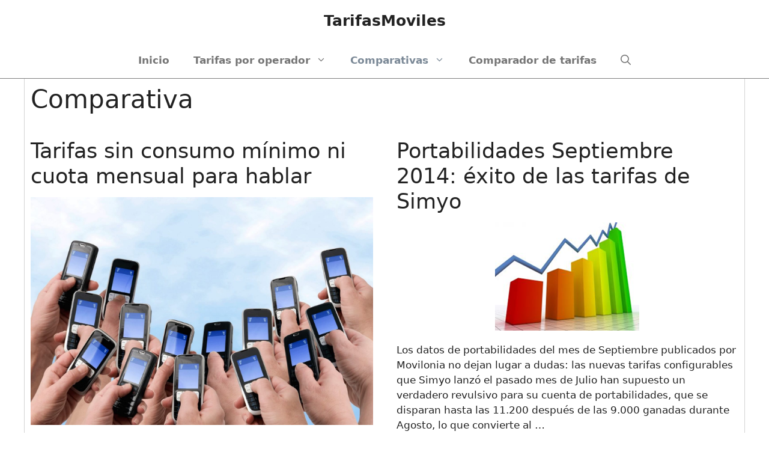

--- FILE ---
content_type: text/html; charset=UTF-8
request_url: https://tarifasmoviles.info/comparativa/page/2/
body_size: 11661
content:
<!DOCTYPE html>
<html lang="es">
<head>
	<meta charset="UTF-8">
	<link rel="profile" href="https://gmpg.org/xfn/11">
	<meta name='robots' content='index, follow, max-image-preview:large, max-snippet:-1, max-video-preview:-1' />

	<!-- This site is optimized with the Yoast SEO plugin v16.2 - https://yoast.com/wordpress/plugins/seo/ -->
	<title>Comparativa | Página 2 de 4 | TarifasMoviles</title>
	<meta name="description" content="Toda la actualidad, noticias y comparaciones de las tarifas móviles de Comparativa | Página 2 de 4" />
	<link rel="canonical" href="https://tarifasmoviles.info/comparativa/page/2/" />
	<link rel="prev" href="https://tarifasmoviles.info/comparativa/" />
	<link rel="next" href="https://tarifasmoviles.info/comparativa/page/3/" />
	<meta property="og:locale" content="es_ES" />
	<meta property="og:type" content="article" />
	<meta property="og:title" content="Comparativa | Página 2 de 4 | TarifasMoviles" />
	<meta property="og:description" content="Toda la actualidad, noticias y comparaciones de las tarifas móviles de Comparativa | Página 2 de 4" />
	<meta property="og:url" content="https://tarifasmoviles.info/comparativa/" />
	<meta property="og:site_name" content="TarifasMoviles" />
	<meta name="twitter:card" content="summary" />
	<meta name="twitter:site" content="@TarifasMoviles" />
	<script type="application/ld+json" class="yoast-schema-graph">{"@context":"https://schema.org","@graph":[{"@type":"Organization","@id":"https://tarifasmoviles.info/#organization","name":"tarifasmoviles.info","url":"https://tarifasmoviles.info/","sameAs":["https://www.facebook.com/TarifasMoviles","https://twitter.com/TarifasMoviles"],"logo":{"@type":"ImageObject","@id":"https://tarifasmoviles.info/#logo","inLanguage":"es","url":"https://test.tarifasmoviles.info/wp-content/uploads/2016/11/logo.png","contentUrl":"https://test.tarifasmoviles.info/wp-content/uploads/2016/11/logo.png","width":170,"height":36,"caption":"tarifasmoviles.info"},"image":{"@id":"https://tarifasmoviles.info/#logo"}},{"@type":"WebSite","@id":"https://tarifasmoviles.info/#website","url":"https://tarifasmoviles.info/","name":"TarifasMoviles","description":"Ahorra en tu factura de movil con nosotros.","publisher":{"@id":"https://tarifasmoviles.info/#organization"},"potentialAction":[{"@type":"SearchAction","target":"https://tarifasmoviles.info/?s={search_term_string}","query-input":"required name=search_term_string"}],"inLanguage":"es"},{"@type":"CollectionPage","@id":"https://tarifasmoviles.info/comparativa/page/2/#webpage","url":"https://tarifasmoviles.info/comparativa/page/2/","name":"Comparativa | P\u00e1gina 2 de 4 | TarifasMoviles","isPartOf":{"@id":"https://tarifasmoviles.info/#website"},"description":"Toda la actualidad, noticias y comparaciones de las tarifas m\u00f3viles de Comparativa | P\u00e1gina 2 de 4","breadcrumb":{"@id":"https://tarifasmoviles.info/comparativa/page/2/#breadcrumb"},"inLanguage":"es","potentialAction":[{"@type":"ReadAction","target":["https://tarifasmoviles.info/comparativa/page/2/"]}]},{"@type":"BreadcrumbList","@id":"https://tarifasmoviles.info/comparativa/page/2/#breadcrumb","itemListElement":[{"@type":"ListItem","position":1,"item":{"@type":"WebPage","@id":"https://tarifasmoviles.info/","url":"https://tarifasmoviles.info/","name":"Portada"}},{"@type":"ListItem","position":2,"item":{"@type":"WebPage","@id":"https://tarifasmoviles.info/comparativa/","url":"https://tarifasmoviles.info/comparativa/","name":"Comparativa"}},{"@type":"ListItem","position":3,"item":{"@id":"https://tarifasmoviles.info/comparativa/page/2/#webpage"}}]}]}</script>
	<!-- / Yoast SEO plugin. -->


<link rel='dns-prefetch' href='//s.w.org' />
<link rel="alternate" type="application/rss+xml" title="TarifasMoviles &raquo; Feed" href="https://tarifasmoviles.info/feed/" />
<link rel="alternate" type="application/rss+xml" title="TarifasMoviles &raquo; Feed de los comentarios" href="https://tarifasmoviles.info/comments/feed/" />
<link rel="alternate" type="application/rss+xml" title="TarifasMoviles &raquo; Categoría Comparativa del feed" href="https://tarifasmoviles.info/comparativa/feed/" />
		<script>
			window._wpemojiSettings = {"baseUrl":"https:\/\/s.w.org\/images\/core\/emoji\/13.0.1\/72x72\/","ext":".png","svgUrl":"https:\/\/s.w.org\/images\/core\/emoji\/13.0.1\/svg\/","svgExt":".svg","source":{"concatemoji":"https:\/\/tarifasmoviles.info\/wp-includes\/js\/wp-emoji-release.min.js?ver=5.7.14"}};
			!function(e,a,t){var n,r,o,i=a.createElement("canvas"),p=i.getContext&&i.getContext("2d");function s(e,t){var a=String.fromCharCode;p.clearRect(0,0,i.width,i.height),p.fillText(a.apply(this,e),0,0);e=i.toDataURL();return p.clearRect(0,0,i.width,i.height),p.fillText(a.apply(this,t),0,0),e===i.toDataURL()}function c(e){var t=a.createElement("script");t.src=e,t.defer=t.type="text/javascript",a.getElementsByTagName("head")[0].appendChild(t)}for(o=Array("flag","emoji"),t.supports={everything:!0,everythingExceptFlag:!0},r=0;r<o.length;r++)t.supports[o[r]]=function(e){if(!p||!p.fillText)return!1;switch(p.textBaseline="top",p.font="600 32px Arial",e){case"flag":return s([127987,65039,8205,9895,65039],[127987,65039,8203,9895,65039])?!1:!s([55356,56826,55356,56819],[55356,56826,8203,55356,56819])&&!s([55356,57332,56128,56423,56128,56418,56128,56421,56128,56430,56128,56423,56128,56447],[55356,57332,8203,56128,56423,8203,56128,56418,8203,56128,56421,8203,56128,56430,8203,56128,56423,8203,56128,56447]);case"emoji":return!s([55357,56424,8205,55356,57212],[55357,56424,8203,55356,57212])}return!1}(o[r]),t.supports.everything=t.supports.everything&&t.supports[o[r]],"flag"!==o[r]&&(t.supports.everythingExceptFlag=t.supports.everythingExceptFlag&&t.supports[o[r]]);t.supports.everythingExceptFlag=t.supports.everythingExceptFlag&&!t.supports.flag,t.DOMReady=!1,t.readyCallback=function(){t.DOMReady=!0},t.supports.everything||(n=function(){t.readyCallback()},a.addEventListener?(a.addEventListener("DOMContentLoaded",n,!1),e.addEventListener("load",n,!1)):(e.attachEvent("onload",n),a.attachEvent("onreadystatechange",function(){"complete"===a.readyState&&t.readyCallback()})),(n=t.source||{}).concatemoji?c(n.concatemoji):n.wpemoji&&n.twemoji&&(c(n.twemoji),c(n.wpemoji)))}(window,document,window._wpemojiSettings);
		</script>
		<style>
img.wp-smiley,
img.emoji {
	display: inline !important;
	border: none !important;
	box-shadow: none !important;
	height: 1em !important;
	width: 1em !important;
	margin: 0 .07em !important;
	vertical-align: -0.1em !important;
	background: none !important;
	padding: 0 !important;
}
</style>
	<link rel='stylesheet' id='batch_css-css'  href='https://tarifasmoviles.info/wp-content/uploads/hummingbird-assets/f7466dccbdf9f2180bd489fc3be1f2ef.css' media='all' />
<link rel='stylesheet' id='wp-block-library-css'  href='https://tarifasmoviles.info/wp-includes/css/dist/block-library/style.min.css?ver=5.7.14' media='all' />
<link rel='stylesheet' id='wphb-1-css'  href='https://tarifasmoviles.info/wp-content/uploads/hummingbird-assets/6b81d0462513e43a988110ae4d7a6f37.css' media='all' />
<style id='wphb-1-inline-css'>
#nav-below {display:none;}
.generate-columns {margin-bottom: 19px;padding-left: 19px;}.generate-columns-container {margin-left: -19px;}.page-header {margin-bottom: 19px;margin-left: 19px}.generate-columns-container > .paging-navigation {margin-left: 19px;}
.is-right-sidebar{width:30%;}.is-left-sidebar{width:30%;}.site-content .content-area{width:100%;}@media (max-width: 768px){.main-navigation .menu-toggle,.sidebar-nav-mobile:not(#sticky-placeholder){display:block;}.main-navigation ul,.gen-sidebar-nav,.main-navigation:not(.slideout-navigation):not(.toggled) .main-nav > ul,.has-inline-mobile-toggle #site-navigation .inside-navigation > *:not(.navigation-search):not(.main-nav){display:none;}.nav-align-right .inside-navigation,.nav-align-center .inside-navigation{justify-content:space-between;}}
.dynamic-author-image-rounded{border-radius:100%;}.dynamic-featured-image, .dynamic-author-image{vertical-align:middle;}.one-container.blog .dynamic-content-template:not(:last-child), .one-container.archive .dynamic-content-template:not(:last-child){padding-bottom:0px;}.dynamic-entry-excerpt > p:last-child{margin-bottom:0px;}
</style>
<script src='https://tarifasmoviles.info/wp-content/uploads/hummingbird-assets/25dfffaac94f819350a06c47a119e869.js' id='wphb-2-js'></script>
<script src='https://tarifasmoviles.info/wp-content/plugins/sticky-menu-or-anything-on-scroll/assets/js/jq-sticky-anything.min.js?ver=2.1.1' id='stickyAnythingLib-js'></script>
<link rel="https://api.w.org/" href="https://tarifasmoviles.info/wp-json/" /><link rel="alternate" type="application/json" href="https://tarifasmoviles.info/wp-json/wp/v2/categories/7" /><link rel="EditURI" type="application/rsd+xml" title="RSD" href="https://tarifasmoviles.info/xmlrpc.php?rsd" />
<link rel="wlwmanifest" type="application/wlwmanifest+xml" href="https://tarifasmoviles.info/wp-includes/wlwmanifest.xml" /> 
<meta name="generator" content="WordPress 5.7.14" />
<style type="text/css">div#toc_container ul li {font-size: 50%;}</style><meta name="viewport" content="width=device-width, initial-scale=1">
<script async src="https://www.googletagmanager.com/gtag/js?id=UA-1981004-4"></script>
<script>
  window.dataLayer = window.dataLayer || [];
  function gtag(){dataLayer.push(arguments);}
  gtag('js', new Date());

  gtag('config', 'UA-1981004-4');
</script>
<!-- No hay ninguna versión amphtml disponible para esta URL. --><style> .yzp-id-2950.yzp-wrapper .yzp-container .yzp-wrap-item .yzp-item .yzp-item-title a{ font-weight: 100!important; }.yzp-id-2950.yzp-wrapper .yzp-container .yzp-wrap-item .yzp-item .yzp-item-title a{ color: #000!important; }.yzp-id-2956.yzp-wrapper .yzp-container .yzp-wrap-item .yzp-item .yzp-item-title a{ font-weight: 100!important; }.yzp-id-2956.yzp-wrapper .yzp-container .yzp-wrap-item .yzp-item .yzp-item-title a{ color: #000!important; }.yzp-id-2956.yzp-wrapper {padding-top:20px!important;}.yzp-id-2956.yzp-wrapper {padding-bottom:20px!important;}.yzp-id-2956.yzp-wrapper {padding-left:20px!important;}.yzp-id-2956.yzp-wrapper {padding-right:20px!important;}.yzp-id-3413.yzp-wrapper .yzp-container .yzp-wrap-item .yzp-item .yzp-item-title a{ font-weight: 100!important; }.yzp-id-3413.yzp-wrapper .yzp-container .yzp-wrap-item .yzp-item .yzp-item-title a{ color: #000!important; }.yzp-id-3413.yzp-wrapper {padding-top:20px!important;}.yzp-id-3413.yzp-wrapper {padding-bottom:20px!important;}.yzp-id-3413.yzp-wrapper {padding-left:20px!important;}.yzp-id-3413.yzp-wrapper {padding-right:20px!important;}.yzp-id-3436.yzp-wrapper .yzp-container .yzp-wrap-item .yzp-item .yzp-item-title a{ font-weight: 100!important; }.yzp-id-3436.yzp-wrapper .yzp-container .yzp-wrap-item .yzp-item .yzp-item-title a{ color: #000!important; } .yzp-id-2950.yzp-wrapper .yzp-container .yzp-wrap-item{display:none;}@media screen and (min-width: 319px) and (max-width: 767px) {.yzp-id-2950.yzp-wrapper .yzp-container .yzp-wrap-item:nth-child(1){display:list-item;}.yzp-id-2950.yzp-wrapper.yzp-layout-grid .yzp-container .yzp-wrap-item:nth-child(1){list-style:none;}.yzp-id-2950.yzp-wrapper .yzp-container .yzp-wrap-item:nth-child(2){display:list-item;}.yzp-id-2950.yzp-wrapper.yzp-layout-grid .yzp-container .yzp-wrap-item:nth-child(2){list-style:none;}.yzp-id-2950.yzp-wrapper .yzp-container .yzp-wrap-item:nth-child(3){display:list-item;}.yzp-id-2950.yzp-wrapper.yzp-layout-grid .yzp-container .yzp-wrap-item:nth-child(3){list-style:none;}.yzp-id-2950.yzp-wrapper .yzp-container .yzp-wrap-item:nth-child(4){display:list-item;}.yzp-id-2950.yzp-wrapper.yzp-layout-grid .yzp-container .yzp-wrap-item:nth-child(4){list-style:none;}}@media screen and (min-width: 768px) and (max-width: 1024px) {.yzp-id-2950.yzp-wrapper .yzp-container .yzp-wrap-item:nth-child(1){display:list-item;}.yzp-id-2950.yzp-wrapper.yzp-layout-grid .yzp-container .yzp-wrap-item:nth-child(1){list-style:none;}.yzp-id-2950.yzp-wrapper .yzp-container .yzp-wrap-item:nth-child(2){display:list-item;}.yzp-id-2950.yzp-wrapper.yzp-layout-grid .yzp-container .yzp-wrap-item:nth-child(2){list-style:none;}.yzp-id-2950.yzp-wrapper .yzp-container .yzp-wrap-item:nth-child(3){display:list-item;}.yzp-id-2950.yzp-wrapper.yzp-layout-grid .yzp-container .yzp-wrap-item:nth-child(3){list-style:none;}}@media screen and (min-width: 1025px) {.yzp-id-2950.yzp-wrapper .yzp-container .yzp-wrap-item:nth-child(1){display:list-item;}.yzp-id-2950.yzp-wrapper.yzp-layout-grid .yzp-container .yzp-wrap-item:nth-child(1){list-style:none;}.yzp-id-2950.yzp-wrapper .yzp-container .yzp-wrap-item:nth-child(2){display:list-item;}.yzp-id-2950.yzp-wrapper.yzp-layout-grid .yzp-container .yzp-wrap-item:nth-child(2){list-style:none;}.yzp-id-2950.yzp-wrapper .yzp-container .yzp-wrap-item:nth-child(3){display:list-item;}.yzp-id-2950.yzp-wrapper.yzp-layout-grid .yzp-container .yzp-wrap-item:nth-child(3){list-style:none;}.yzp-id-2950.yzp-wrapper .yzp-container .yzp-wrap-item:nth-child(4){display:list-item;}.yzp-id-2950.yzp-wrapper.yzp-layout-grid .yzp-container .yzp-wrap-item:nth-child(4){list-style:none;}.yzp-id-2950.yzp-wrapper .yzp-container .yzp-wrap-item:nth-child(5){display:list-item;}.yzp-id-2950.yzp-wrapper.yzp-layout-grid .yzp-container .yzp-wrap-item:nth-child(5){list-style:none;}.yzp-id-2950.yzp-wrapper .yzp-container .yzp-wrap-item:nth-child(6){display:list-item;}.yzp-id-2950.yzp-wrapper.yzp-layout-grid .yzp-container .yzp-wrap-item:nth-child(6){list-style:none;}}.yzp-id-2950.yzp-wrapper.yzp-aspect-ratio-1-1{ --yzp-aspect-ratio:1/1 } .yzp-id-2950.yzp-wrapper.yzp-aspect-ratio-1-1{ --yzp-aspect-ratio:1/1 } .yzp-id-2956.yzp-wrapper .yzp-container .yzp-wrap-item{display:none;}@media screen and (min-width: 319px) and (max-width: 767px) {.yzp-id-2956.yzp-wrapper .yzp-container .yzp-wrap-item:nth-child(1){display:list-item;}.yzp-id-2956.yzp-wrapper.yzp-layout-grid .yzp-container .yzp-wrap-item:nth-child(1){list-style:none;}.yzp-id-2956.yzp-wrapper .yzp-container .yzp-wrap-item:nth-child(2){display:list-item;}.yzp-id-2956.yzp-wrapper.yzp-layout-grid .yzp-container .yzp-wrap-item:nth-child(2){list-style:none;}}@media screen and (min-width: 768px) and (max-width: 1024px) {.yzp-id-2956.yzp-wrapper .yzp-container .yzp-wrap-item:nth-child(1){display:list-item;}.yzp-id-2956.yzp-wrapper.yzp-layout-grid .yzp-container .yzp-wrap-item:nth-child(1){list-style:none;}.yzp-id-2956.yzp-wrapper .yzp-container .yzp-wrap-item:nth-child(2){display:list-item;}.yzp-id-2956.yzp-wrapper.yzp-layout-grid .yzp-container .yzp-wrap-item:nth-child(2){list-style:none;}}@media screen and (min-width: 1025px) {.yzp-id-2956.yzp-wrapper .yzp-container .yzp-wrap-item:nth-child(1){display:list-item;}.yzp-id-2956.yzp-wrapper.yzp-layout-grid .yzp-container .yzp-wrap-item:nth-child(1){list-style:none;}.yzp-id-2956.yzp-wrapper .yzp-container .yzp-wrap-item:nth-child(2){display:list-item;}.yzp-id-2956.yzp-wrapper.yzp-layout-grid .yzp-container .yzp-wrap-item:nth-child(2){list-style:none;}}.yzp-id-2956.yzp-wrapper.yzp-aspect-ratio-1-1{ --yzp-aspect-ratio:1/1 } .yzp-id-2956.yzp-wrapper.yzp-aspect-ratio-1-1{ --yzp-aspect-ratio:1/1 } .yzp-id-3413.yzp-wrapper .yzp-container .yzp-wrap-item{display:none;}@media screen and (min-width: 319px) and (max-width: 767px) {.yzp-id-3413.yzp-wrapper .yzp-container .yzp-wrap-item:nth-child(1){display:list-item;}.yzp-id-3413.yzp-wrapper.yzp-layout-grid .yzp-container .yzp-wrap-item:nth-child(1){list-style:none;}.yzp-id-3413.yzp-wrapper .yzp-container .yzp-wrap-item:nth-child(2){display:list-item;}.yzp-id-3413.yzp-wrapper.yzp-layout-grid .yzp-container .yzp-wrap-item:nth-child(2){list-style:none;}.yzp-id-3413.yzp-wrapper .yzp-container .yzp-wrap-item:nth-child(3){display:list-item;}.yzp-id-3413.yzp-wrapper.yzp-layout-grid .yzp-container .yzp-wrap-item:nth-child(3){list-style:none;}.yzp-id-3413.yzp-wrapper .yzp-container .yzp-wrap-item:nth-child(4){display:list-item;}.yzp-id-3413.yzp-wrapper.yzp-layout-grid .yzp-container .yzp-wrap-item:nth-child(4){list-style:none;}}@media screen and (min-width: 768px) and (max-width: 1024px) {.yzp-id-3413.yzp-wrapper .yzp-container .yzp-wrap-item:nth-child(1){display:list-item;}.yzp-id-3413.yzp-wrapper.yzp-layout-grid .yzp-container .yzp-wrap-item:nth-child(1){list-style:none;}.yzp-id-3413.yzp-wrapper .yzp-container .yzp-wrap-item:nth-child(2){display:list-item;}.yzp-id-3413.yzp-wrapper.yzp-layout-grid .yzp-container .yzp-wrap-item:nth-child(2){list-style:none;}.yzp-id-3413.yzp-wrapper .yzp-container .yzp-wrap-item:nth-child(3){display:list-item;}.yzp-id-3413.yzp-wrapper.yzp-layout-grid .yzp-container .yzp-wrap-item:nth-child(3){list-style:none;}}@media screen and (min-width: 1025px) {.yzp-id-3413.yzp-wrapper .yzp-container .yzp-wrap-item:nth-child(1){display:list-item;}.yzp-id-3413.yzp-wrapper.yzp-layout-grid .yzp-container .yzp-wrap-item:nth-child(1){list-style:none;}.yzp-id-3413.yzp-wrapper .yzp-container .yzp-wrap-item:nth-child(2){display:list-item;}.yzp-id-3413.yzp-wrapper.yzp-layout-grid .yzp-container .yzp-wrap-item:nth-child(2){list-style:none;}.yzp-id-3413.yzp-wrapper .yzp-container .yzp-wrap-item:nth-child(3){display:list-item;}.yzp-id-3413.yzp-wrapper.yzp-layout-grid .yzp-container .yzp-wrap-item:nth-child(3){list-style:none;}.yzp-id-3413.yzp-wrapper .yzp-container .yzp-wrap-item:nth-child(4){display:list-item;}.yzp-id-3413.yzp-wrapper.yzp-layout-grid .yzp-container .yzp-wrap-item:nth-child(4){list-style:none;}.yzp-id-3413.yzp-wrapper .yzp-container .yzp-wrap-item:nth-child(5){display:list-item;}.yzp-id-3413.yzp-wrapper.yzp-layout-grid .yzp-container .yzp-wrap-item:nth-child(5){list-style:none;}.yzp-id-3413.yzp-wrapper .yzp-container .yzp-wrap-item:nth-child(6){display:list-item;}.yzp-id-3413.yzp-wrapper.yzp-layout-grid .yzp-container .yzp-wrap-item:nth-child(6){list-style:none;}.yzp-id-3413.yzp-wrapper .yzp-container .yzp-wrap-item:nth-child(7){display:list-item;}.yzp-id-3413.yzp-wrapper.yzp-layout-grid .yzp-container .yzp-wrap-item:nth-child(7){list-style:none;}.yzp-id-3413.yzp-wrapper .yzp-container .yzp-wrap-item:nth-child(8){display:list-item;}.yzp-id-3413.yzp-wrapper.yzp-layout-grid .yzp-container .yzp-wrap-item:nth-child(8){list-style:none;}}.yzp-id-3413.yzp-wrapper.yzp-aspect-ratio-1-1{ --yzp-aspect-ratio:1/1 } .yzp-id-3413.yzp-wrapper.yzp-aspect-ratio-1-1{ --yzp-aspect-ratio:1/1 } .yzp-id-3436.yzp-wrapper .yzp-container .yzp-wrap-item{display:none;}@media screen and (min-width: 319px) and (max-width: 767px) {.yzp-id-3436.yzp-wrapper .yzp-container .yzp-wrap-item:nth-child(1){display:list-item;}.yzp-id-3436.yzp-wrapper.yzp-layout-grid .yzp-container .yzp-wrap-item:nth-child(1){list-style:none;}.yzp-id-3436.yzp-wrapper .yzp-container .yzp-wrap-item:nth-child(2){display:list-item;}.yzp-id-3436.yzp-wrapper.yzp-layout-grid .yzp-container .yzp-wrap-item:nth-child(2){list-style:none;}}@media screen and (min-width: 768px) and (max-width: 1024px) {.yzp-id-3436.yzp-wrapper .yzp-container .yzp-wrap-item:nth-child(1){display:list-item;}.yzp-id-3436.yzp-wrapper.yzp-layout-grid .yzp-container .yzp-wrap-item:nth-child(1){list-style:none;}.yzp-id-3436.yzp-wrapper .yzp-container .yzp-wrap-item:nth-child(2){display:list-item;}.yzp-id-3436.yzp-wrapper.yzp-layout-grid .yzp-container .yzp-wrap-item:nth-child(2){list-style:none;}.yzp-id-3436.yzp-wrapper .yzp-container .yzp-wrap-item:nth-child(3){display:list-item;}.yzp-id-3436.yzp-wrapper.yzp-layout-grid .yzp-container .yzp-wrap-item:nth-child(3){list-style:none;}}@media screen and (min-width: 1025px) {.yzp-id-3436.yzp-wrapper .yzp-container .yzp-wrap-item:nth-child(1){display:list-item;}.yzp-id-3436.yzp-wrapper.yzp-layout-grid .yzp-container .yzp-wrap-item:nth-child(1){list-style:none;}.yzp-id-3436.yzp-wrapper .yzp-container .yzp-wrap-item:nth-child(2){display:list-item;}.yzp-id-3436.yzp-wrapper.yzp-layout-grid .yzp-container .yzp-wrap-item:nth-child(2){list-style:none;}.yzp-id-3436.yzp-wrapper .yzp-container .yzp-wrap-item:nth-child(3){display:list-item;}.yzp-id-3436.yzp-wrapper.yzp-layout-grid .yzp-container .yzp-wrap-item:nth-child(3){list-style:none;}}.yzp-id-3436.yzp-wrapper.yzp-aspect-ratio-1-1{ --yzp-aspect-ratio:1/1 } .yzp-id-3436.yzp-wrapper.yzp-aspect-ratio-1-1{ --yzp-aspect-ratio:1/1 } </style>		<style id="wp-custom-css">
			.site-main
{border-left:1px solid lightgray;
border-right:1px solid lightgray;
margin-top:0px !important}
.inside-right-sidebar
{
	margin-top:0px !important
}
.sidebar .widget
{
	margin-bottom:0px;

		
}
.widget-area.sidebar.is-right-sidebar
{	border-right:1px solid lightgray;}
.main-navigation
{
	border-bottom:1px solid gray
}

.toc_widget_list
{font-size:90%;
line-height:20px;}

.widget-title{
	margin-bottom:8px;
}		</style>
		<style>/* Style for general Yuzo
.wp-yuzo {
	color: #000;
}

/* Style for specific Yuzo, where 7465 is the specific Yuzo ID
.wp-yuzo.yzp-id-7465 {
	text-align: center;
}*/</style></head>

<body class="archive paged category category-comparativa category-7 wp-embed-responsive paged-2 category-paged-2 post-image-below-header post-image-aligned-center generate-columns-activated infinite-scroll sticky-menu-fade sticky-enabled both-sticky-menu no-sidebar nav-below-header separate-containers nav-search-enabled header-aligned-center dropdown-hover" itemtype="https://schema.org/Blog" itemscope>
	<a class="screen-reader-text skip-link" href="#content" title="Saltar al contenido">Saltar al contenido</a>		<header id="masthead" class="site-header" itemtype="https://schema.org/WPHeader" itemscope>
			<div class="inside-header">
				<div class="site-branding">
						<p class="main-title" itemprop="headline">
					<a href="https://tarifasmoviles.info/" rel="home">
						TarifasMoviles
					</a>
				</p>
						
					</div>			</div>
		</header>
				<nav id="site-navigation" class="main-navigation nav-align-center has-menu-bar-items sub-menu-right" itemtype="https://schema.org/SiteNavigationElement" itemscope>
			<div class="inside-navigation">
				<form method="get" class="search-form navigation-search" action="https://tarifasmoviles.info/">
					<input type="search" class="search-field" value="" name="s" title="Buscar" />
				</form>				<button class="menu-toggle" aria-controls="primary-menu" aria-expanded="false">
					<span class="gp-icon icon-menu-bars"><svg viewBox="0 0 512 512" aria-hidden="true" role="img" version="1.1" xmlns="http://www.w3.org/2000/svg" xmlns:xlink="http://www.w3.org/1999/xlink" width="1em" height="1em">
						<path d="M0 96c0-13.255 10.745-24 24-24h464c13.255 0 24 10.745 24 24s-10.745 24-24 24H24c-13.255 0-24-10.745-24-24zm0 160c0-13.255 10.745-24 24-24h464c13.255 0 24 10.745 24 24s-10.745 24-24 24H24c-13.255 0-24-10.745-24-24zm0 160c0-13.255 10.745-24 24-24h464c13.255 0 24 10.745 24 24s-10.745 24-24 24H24c-13.255 0-24-10.745-24-24z" />
					</svg><svg viewBox="0 0 512 512" aria-hidden="true" role="img" version="1.1" xmlns="http://www.w3.org/2000/svg" xmlns:xlink="http://www.w3.org/1999/xlink" width="1em" height="1em">
						<path d="M71.029 71.029c9.373-9.372 24.569-9.372 33.942 0L256 222.059l151.029-151.03c9.373-9.372 24.569-9.372 33.942 0 9.372 9.373 9.372 24.569 0 33.942L289.941 256l151.03 151.029c9.372 9.373 9.372 24.569 0 33.942-9.373 9.372-24.569 9.372-33.942 0L256 289.941l-151.029 151.03c-9.373 9.372-24.569 9.372-33.942 0-9.372-9.373-9.372-24.569 0-33.942L222.059 256 71.029 104.971c-9.372-9.373-9.372-24.569 0-33.942z" />
					</svg></span><span class="mobile-menu">Menú</span>				</button>
				<div id="primary-menu" class="main-nav"><ul id="menu-menu-principal" class=" menu sf-menu"><li id="menu-item-1774" class="menu-item menu-item-type-custom menu-item-object-custom menu-item-1774"><a href="/">Inicio</a></li>
<li id="menu-item-3442" class="menu-item menu-item-type-custom menu-item-object-custom menu-item-has-children menu-item-3442"><a>Tarifas por operador<span role="presentation" class="dropdown-menu-toggle"><span class="gp-icon icon-arrow"><svg viewBox="0 0 330 512" aria-hidden="true" role="img" version="1.1" xmlns="http://www.w3.org/2000/svg" xmlns:xlink="http://www.w3.org/1999/xlink" width="1em" height="1em">
						<path d="M305.913 197.085c0 2.266-1.133 4.815-2.833 6.514L171.087 335.593c-1.7 1.7-4.249 2.832-6.515 2.832s-4.815-1.133-6.515-2.832L26.064 203.599c-1.7-1.7-2.832-4.248-2.832-6.514s1.132-4.816 2.832-6.515l14.162-14.163c1.7-1.699 3.966-2.832 6.515-2.832 2.266 0 4.815 1.133 6.515 2.832l111.316 111.317 111.316-111.317c1.7-1.699 4.249-2.832 6.515-2.832s4.815 1.133 6.515 2.832l14.162 14.163c1.7 1.7 2.833 4.249 2.833 6.515z" fill-rule="nonzero"/>
					</svg></span></span></a>
<ul class="sub-menu">
	<li id="menu-item-3439" class="menu-item menu-item-type-custom menu-item-object-custom menu-item-has-children menu-item-3439"><a>Amena<span role="presentation" class="dropdown-menu-toggle"><span class="gp-icon icon-arrow-right"><svg viewBox="0 0 192 512" xmlns="http://www.w3.org/2000/svg" fill-rule="evenodd" clip-rule="evenodd" stroke-linejoin="round" stroke-miterlimit="1.414">
						<path d="M178.425 256.001c0 2.266-1.133 4.815-2.832 6.515L43.599 394.509c-1.7 1.7-4.248 2.833-6.514 2.833s-4.816-1.133-6.515-2.833l-14.163-14.162c-1.699-1.7-2.832-3.966-2.832-6.515 0-2.266 1.133-4.815 2.832-6.515l111.317-111.316L16.407 144.685c-1.699-1.7-2.832-4.249-2.832-6.515s1.133-4.815 2.832-6.515l14.163-14.162c1.7-1.7 4.249-2.833 6.515-2.833s4.815 1.133 6.514 2.833l131.994 131.993c1.7 1.7 2.832 4.249 2.832 6.515z" fill-rule="nonzero"/>
					</svg></span></span></a>
	<ul class="sub-menu">
		<li id="menu-item-3110" class="menu-item menu-item-type-post_type menu-item-object-post menu-item-3110"><a href="https://tarifasmoviles.info/fibra-amena/">Tarifas de fibra Amena</a></li>
	</ul>
</li>
	<li id="menu-item-3441" class="menu-item menu-item-type-custom menu-item-object-custom menu-item-has-children menu-item-3441"><a>Jazztel<span role="presentation" class="dropdown-menu-toggle"><span class="gp-icon icon-arrow-right"><svg viewBox="0 0 192 512" xmlns="http://www.w3.org/2000/svg" fill-rule="evenodd" clip-rule="evenodd" stroke-linejoin="round" stroke-miterlimit="1.414">
						<path d="M178.425 256.001c0 2.266-1.133 4.815-2.832 6.515L43.599 394.509c-1.7 1.7-4.248 2.833-6.514 2.833s-4.816-1.133-6.515-2.833l-14.163-14.162c-1.699-1.7-2.832-3.966-2.832-6.515 0-2.266 1.133-4.815 2.832-6.515l111.317-111.316L16.407 144.685c-1.699-1.7-2.832-4.249-2.832-6.515s1.133-4.815 2.832-6.515l14.163-14.162c1.7-1.7 4.249-2.833 6.515-2.833s4.815 1.133 6.514 2.833l131.994 131.993c1.7 1.7 2.832 4.249 2.832 6.515z" fill-rule="nonzero"/>
					</svg></span></span></a>
	<ul class="sub-menu">
		<li id="menu-item-3235" class="menu-item menu-item-type-post_type menu-item-object-post menu-item-3235"><a href="https://tarifasmoviles.info/ofertas-jazztel-portabilidad-movil/">Tarifas de fibra y móvil Jazztel</a></li>
	</ul>
</li>
	<li id="menu-item-3443" class="menu-item menu-item-type-custom menu-item-object-custom menu-item-has-children menu-item-3443"><a>Lowi<span role="presentation" class="dropdown-menu-toggle"><span class="gp-icon icon-arrow-right"><svg viewBox="0 0 192 512" xmlns="http://www.w3.org/2000/svg" fill-rule="evenodd" clip-rule="evenodd" stroke-linejoin="round" stroke-miterlimit="1.414">
						<path d="M178.425 256.001c0 2.266-1.133 4.815-2.832 6.515L43.599 394.509c-1.7 1.7-4.248 2.833-6.514 2.833s-4.816-1.133-6.515-2.833l-14.163-14.162c-1.699-1.7-2.832-3.966-2.832-6.515 0-2.266 1.133-4.815 2.832-6.515l111.317-111.316L16.407 144.685c-1.699-1.7-2.832-4.249-2.832-6.515s1.133-4.815 2.832-6.515l14.163-14.162c1.7-1.7 4.249-2.833 6.515-2.833s4.815 1.133 6.514 2.833l131.994 131.993c1.7 1.7 2.832 4.249 2.832 6.515z" fill-rule="nonzero"/>
					</svg></span></span></a>
	<ul class="sub-menu">
		<li id="menu-item-3128" class="menu-item menu-item-type-post_type menu-item-object-post menu-item-3128"><a href="https://tarifasmoviles.info/fibra-lowi/">Tarifas de fibra de Lowi</a></li>
	</ul>
</li>
	<li id="menu-item-3444" class="menu-item menu-item-type-custom menu-item-object-custom menu-item-has-children menu-item-3444"><a>República Móvil<span role="presentation" class="dropdown-menu-toggle"><span class="gp-icon icon-arrow-right"><svg viewBox="0 0 192 512" xmlns="http://www.w3.org/2000/svg" fill-rule="evenodd" clip-rule="evenodd" stroke-linejoin="round" stroke-miterlimit="1.414">
						<path d="M178.425 256.001c0 2.266-1.133 4.815-2.832 6.515L43.599 394.509c-1.7 1.7-4.248 2.833-6.514 2.833s-4.816-1.133-6.515-2.833l-14.163-14.162c-1.699-1.7-2.832-3.966-2.832-6.515 0-2.266 1.133-4.815 2.832-6.515l111.317-111.316L16.407 144.685c-1.699-1.7-2.832-4.249-2.832-6.515s1.133-4.815 2.832-6.515l14.163-14.162c1.7-1.7 4.249-2.833 6.515-2.833s4.815 1.133 6.514 2.833l131.994 131.993c1.7 1.7 2.832 4.249 2.832 6.515z" fill-rule="nonzero"/>
					</svg></span></span></a>
	<ul class="sub-menu">
		<li id="menu-item-3072" class="menu-item menu-item-type-post_type menu-item-object-post menu-item-3072"><a href="https://tarifasmoviles.info/tarifas-de-movil-de-republica-movil/">Tarifas de móvil de República Móvil</a></li>
	</ul>
</li>
	<li id="menu-item-3445" class="menu-item menu-item-type-custom menu-item-object-custom menu-item-has-children menu-item-3445"><a>Simyo<span role="presentation" class="dropdown-menu-toggle"><span class="gp-icon icon-arrow-right"><svg viewBox="0 0 192 512" xmlns="http://www.w3.org/2000/svg" fill-rule="evenodd" clip-rule="evenodd" stroke-linejoin="round" stroke-miterlimit="1.414">
						<path d="M178.425 256.001c0 2.266-1.133 4.815-2.832 6.515L43.599 394.509c-1.7 1.7-4.248 2.833-6.514 2.833s-4.816-1.133-6.515-2.833l-14.163-14.162c-1.699-1.7-2.832-3.966-2.832-6.515 0-2.266 1.133-4.815 2.832-6.515l111.317-111.316L16.407 144.685c-1.699-1.7-2.832-4.249-2.832-6.515s1.133-4.815 2.832-6.515l14.163-14.162c1.7-1.7 4.249-2.833 6.515-2.833s4.815 1.133 6.514 2.833l131.994 131.993c1.7 1.7 2.832 4.249 2.832 6.515z" fill-rule="nonzero"/>
					</svg></span></span></a>
	<ul class="sub-menu">
		<li id="menu-item-3040" class="menu-item menu-item-type-post_type menu-item-object-post menu-item-3040"><a href="https://tarifasmoviles.info/simyo-tarifas-movil/">Tarifas de móvil de Simyo</a></li>
		<li id="menu-item-3210" class="menu-item menu-item-type-post_type menu-item-object-post menu-item-3210"><a href="https://tarifasmoviles.info/fibra-simyo-tarifas/">Tarifas de fibra de Simyo</a></li>
	</ul>
</li>
	<li id="menu-item-3446" class="menu-item menu-item-type-custom menu-item-object-custom menu-item-has-children menu-item-3446"><a>Suop<span role="presentation" class="dropdown-menu-toggle"><span class="gp-icon icon-arrow-right"><svg viewBox="0 0 192 512" xmlns="http://www.w3.org/2000/svg" fill-rule="evenodd" clip-rule="evenodd" stroke-linejoin="round" stroke-miterlimit="1.414">
						<path d="M178.425 256.001c0 2.266-1.133 4.815-2.832 6.515L43.599 394.509c-1.7 1.7-4.248 2.833-6.514 2.833s-4.816-1.133-6.515-2.833l-14.163-14.162c-1.699-1.7-2.832-3.966-2.832-6.515 0-2.266 1.133-4.815 2.832-6.515l111.317-111.316L16.407 144.685c-1.699-1.7-2.832-4.249-2.832-6.515s1.133-4.815 2.832-6.515l14.163-14.162c1.7-1.7 4.249-2.833 6.515-2.833s4.815 1.133 6.514 2.833l131.994 131.993c1.7 1.7 2.832 4.249 2.832 6.515z" fill-rule="nonzero"/>
					</svg></span></span></a>
	<ul class="sub-menu">
		<li id="menu-item-3042" class="menu-item menu-item-type-post_type menu-item-object-post menu-item-3042"><a href="https://tarifasmoviles.info/tarifas-moviles-de-suop-de-contrato-y-prepago/">Tarifas de móvil de Suop</a></li>
		<li id="menu-item-3041" class="menu-item menu-item-type-post_type menu-item-object-post menu-item-3041"><a href="https://tarifasmoviles.info/fibra-suop/">Tarifas de fibra de Suop</a></li>
	</ul>
</li>
	<li id="menu-item-3035" class="menu-item menu-item-type-custom menu-item-object-custom menu-item-home menu-item-3035"><a href="https://tarifasmoviles.info/#operadores">Más&#8230;</a></li>
</ul>
</li>
<li id="menu-item-3043" class="menu-item menu-item-type-taxonomy menu-item-object-category current-menu-item menu-item-has-children menu-item-3043"><a href="https://tarifasmoviles.info/comparativa/" aria-current="page">Comparativas<span role="presentation" class="dropdown-menu-toggle"><span class="gp-icon icon-arrow"><svg viewBox="0 0 330 512" aria-hidden="true" role="img" version="1.1" xmlns="http://www.w3.org/2000/svg" xmlns:xlink="http://www.w3.org/1999/xlink" width="1em" height="1em">
						<path d="M305.913 197.085c0 2.266-1.133 4.815-2.833 6.514L171.087 335.593c-1.7 1.7-4.249 2.832-6.515 2.832s-4.815-1.133-6.515-2.832L26.064 203.599c-1.7-1.7-2.832-4.248-2.832-6.514s1.132-4.816 2.832-6.515l14.162-14.163c1.7-1.699 3.966-2.832 6.515-2.832 2.266 0 4.815 1.133 6.515 2.832l111.316 111.317 111.316-111.317c1.7-1.699 4.249-2.832 6.515-2.832s4.815 1.133 6.515 2.832l14.162 14.163c1.7 1.7 2.833 4.249 2.833 6.515z" fill-rule="nonzero"/>
					</svg></span></span></a>
<ul class="sub-menu">
	<li id="menu-item-3266" class="menu-item menu-item-type-post_type menu-item-object-post menu-item-3266"><a href="https://tarifasmoviles.info/tarifas-telefono-fijo/">Comparativa de tarifas de teléfono fijo</a></li>
	<li id="menu-item-3046" class="menu-item menu-item-type-post_type menu-item-object-post menu-item-3046"><a href="https://tarifasmoviles.info/tarifas-sin-consumo-minimo-ni-cuota-mensual-para-hablar/">Tarifas sin consumo mínimo ni cuota mensual para hablar</a></li>
	<li id="menu-item-3045" class="menu-item menu-item-type-post_type menu-item-object-post menu-item-3045"><a href="https://tarifasmoviles.info/tarifa-movil-ilimitada-mas-barata-2020/">La tarifa móvil ilimitada más barata con datos</a></li>
</ul>
</li>
<li id="menu-item-2899" class="menu-item menu-item-type-post_type menu-item-object-post menu-item-2899"><a href="https://tarifasmoviles.info/comparativa-tarifas-moviles-comparador/">Comparador de tarifas</a></li>
</ul></div><div class="menu-bar-items"><span class="menu-bar-item search-item"><a aria-label="Abrir la barra de búsqueda" href="#"><span class="gp-icon icon-search"><svg viewBox="0 0 512 512" aria-hidden="true" role="img" version="1.1" xmlns="http://www.w3.org/2000/svg" xmlns:xlink="http://www.w3.org/1999/xlink" width="1em" height="1em">
						<path fill-rule="evenodd" clip-rule="evenodd" d="M208 48c-88.366 0-160 71.634-160 160s71.634 160 160 160 160-71.634 160-160S296.366 48 208 48zM0 208C0 93.125 93.125 0 208 0s208 93.125 208 208c0 48.741-16.765 93.566-44.843 129.024l133.826 134.018c9.366 9.379 9.355 24.575-.025 33.941-9.379 9.366-24.575 9.355-33.941-.025L337.238 370.987C301.747 399.167 256.839 416 208 416 93.125 416 0 322.875 0 208z"/>
					</svg><svg viewBox="0 0 512 512" aria-hidden="true" role="img" version="1.1" xmlns="http://www.w3.org/2000/svg" xmlns:xlink="http://www.w3.org/1999/xlink" width="1em" height="1em">
						<path d="M71.029 71.029c9.373-9.372 24.569-9.372 33.942 0L256 222.059l151.029-151.03c9.373-9.372 24.569-9.372 33.942 0 9.372 9.373 9.372 24.569 0 33.942L289.941 256l151.03 151.029c9.372 9.373 9.372 24.569 0 33.942-9.373 9.372-24.569 9.372-33.942 0L256 289.941l-151.029 151.03c-9.373 9.372-24.569 9.372-33.942 0-9.372-9.373-9.372-24.569 0-33.942L222.059 256 71.029 104.971c-9.372-9.373-9.372-24.569 0-33.942z" />
					</svg></span></a></span></div>			</div>
		</nav>
		
	<div id="page" class="site grid-container container hfeed">
				<div id="content" class="site-content">
			
	<div id="primary" class="content-area">
		<main id="main" class="site-main">
			<div class="generate-columns-container ">		<header class="page-header">
			
			<h1 class="page-title">
				Comparativa			</h1>

					</header>
		<article id="post-878" class="post-878 post type-post status-publish format-standard has-post-thumbnail hentry category-comparativa tag-cmmasmovil tag-cmmovistar tag-cmpepephone tag-cmrepublicamovil tag-cmsimyo tag-cmvodafone tag-cmyoigo infinite-scroll-item generate-columns tablet-grid-50 mobile-grid-100 grid-parent grid-50" itemtype="https://schema.org/CreativeWork" itemscope>
	<div class="inside-article">
					<header class="entry-header">
				<h2 class="entry-title" itemprop="headline"><a href="https://tarifasmoviles.info/tarifas-sin-consumo-minimo-ni-cuota-mensual-para-hablar/" rel="bookmark">Tarifas sin consumo mínimo ni cuota mensual para hablar</a></h2>			</header>
			<div class="post-image">
						
						<a href="https://tarifasmoviles.info/tarifas-sin-consumo-minimo-ni-cuota-mensual-para-hablar/">
							<img width="1600" height="1066" src="https://tarifasmoviles.info/wp-content/uploads/2020/01/Comparativa-tarifas-sin-consumo-minimo-sin-cuota-hablar.jpg" class="attachment-full size-full wp-post-image" alt="Comparativa de las mejores tarifas sin consumo mínimo ni cuota mensual para hablar" loading="lazy" itemprop="image" srcset="https://tarifasmoviles.info/wp-content/uploads/2020/01/Comparativa-tarifas-sin-consumo-minimo-sin-cuota-hablar.jpg 1600w, https://tarifasmoviles.info/wp-content/uploads/2020/01/Comparativa-tarifas-sin-consumo-minimo-sin-cuota-hablar-300x200.jpg 300w, https://tarifasmoviles.info/wp-content/uploads/2020/01/Comparativa-tarifas-sin-consumo-minimo-sin-cuota-hablar-1024x682.jpg 1024w, https://tarifasmoviles.info/wp-content/uploads/2020/01/Comparativa-tarifas-sin-consumo-minimo-sin-cuota-hablar-768x512.jpg 768w, https://tarifasmoviles.info/wp-content/uploads/2020/01/Comparativa-tarifas-sin-consumo-minimo-sin-cuota-hablar-1536x1023.jpg 1536w, https://tarifasmoviles.info/wp-content/uploads/2020/01/Comparativa-tarifas-sin-consumo-minimo-sin-cuota-hablar-630x420.jpg 630w, https://tarifasmoviles.info/wp-content/uploads/2020/01/Comparativa-tarifas-sin-consumo-minimo-sin-cuota-hablar-640x426.jpg 640w, https://tarifasmoviles.info/wp-content/uploads/2020/01/Comparativa-tarifas-sin-consumo-minimo-sin-cuota-hablar-681x454.jpg 681w" sizes="(max-width: 1600px) 100vw, 1600px" />
						</a>
					</div>
			<div class="entry-summary" itemprop="text">
				<p>Te mostramos las mejores tarifas para hablar que puedes contratar si no quieres pagar una cuota mensual.</p>
			</div>

				<footer class="entry-meta">
					</footer>
			</div>
</article>
<article id="post-912" class="post-912 post type-post status-publish format-standard has-post-thumbnail hentry category-comparativa category-eroski-movil category-euskaltel category-happy-movil category-jazztel category-masmovil category-movistar category-oceans category-ono category-orange category-pepephone category-tuenti category-vodafone category-yoigo infinite-scroll-item generate-columns tablet-grid-50 mobile-grid-100 grid-parent grid-50" itemtype="https://schema.org/CreativeWork" itemscope>
	<div class="inside-article">
					<header class="entry-header">
				<h2 class="entry-title" itemprop="headline"><a href="https://tarifasmoviles.info/portabilidades-septiembre-2014-exito-de-las-tarifas-de-simyo/" rel="bookmark">Portabilidades Septiembre 2014: éxito de las tarifas de Simyo</a></h2>			</header>
			<div class="post-image">
						
						<a href="https://tarifasmoviles.info/portabilidades-septiembre-2014-exito-de-las-tarifas-de-simyo/">
							<img width="240" height="180" src="https://tarifasmoviles.info/wp-content/uploads/2016/11/image_8-13.png" class="attachment-full size-full wp-post-image" alt="" loading="lazy" itemprop="image" srcset="https://tarifasmoviles.info/wp-content/uploads/2016/11/image_8-13.png 240w, https://tarifasmoviles.info/wp-content/uploads/2016/11/image_8-13-80x60.png 80w, https://tarifasmoviles.info/wp-content/uploads/2016/11/image_8-13-100x75.png 100w, https://tarifasmoviles.info/wp-content/uploads/2016/11/image_8-13-180x135.png 180w, https://tarifasmoviles.info/wp-content/uploads/2016/11/image_8-13-238x178.png 238w" sizes="(max-width: 240px) 100vw, 240px" />
						</a>
					</div>
			<div class="entry-summary" itemprop="text">
				<p>Los datos de portabilidades del mes de Septiembre publicados por Movilonia no dejan lugar a dudas: las nuevas tarifas configurables que Simyo lanzó el pasado mes de Julio han supuesto un verdadero revulsivo para su cuenta de portabilidades, que se disparan hasta las 11.200 después de las 9.000 ganadas durante Agosto, lo que convierte al &#8230; </p>
<p class="read-more-container"><a title="Portabilidades Septiembre 2014: éxito de las tarifas de Simyo" class="read-more button" href="https://tarifasmoviles.info/portabilidades-septiembre-2014-exito-de-las-tarifas-de-simyo/#more-912" aria-label="Más en Portabilidades Septiembre 2014: éxito de las tarifas de Simyo">Leer más</a></p>
			</div>

				<footer class="entry-meta">
					</footer>
			</div>
</article>
<article id="post-950" class="post-950 post type-post status-publish format-standard has-post-thumbnail hentry category-noticias-amena category-comparativa category-happy-movil category-masmovil category-pepephone category-tuenti tag-tmamena infinite-scroll-item generate-columns tablet-grid-50 mobile-grid-100 grid-parent grid-50" itemtype="https://schema.org/CreativeWork" itemscope>
	<div class="inside-article">
					<header class="entry-header">
				<h2 class="entry-title" itemprop="headline"><a href="https://tarifasmoviles.info/comparativa-de-las-mejores-tarifas-baratas-para-navegar-y-hablar-de-marzo-de-2014/" rel="bookmark">Comparativa de las mejores tarifas baratas para navegar y hablar de Marzo de 2014</a></h2>			</header>
			<div class="post-image">
						
						<a href="https://tarifasmoviles.info/comparativa-de-las-mejores-tarifas-baratas-para-navegar-y-hablar-de-marzo-de-2014/">
							<img width="240" height="156" src="https://tarifasmoviles.info/wp-content/uploads/2016/11/image_15-3.png" class="attachment-full size-full wp-post-image" alt="" loading="lazy" itemprop="image" srcset="https://tarifasmoviles.info/wp-content/uploads/2016/11/image_15-3.png 240w, https://tarifasmoviles.info/wp-content/uploads/2016/11/image_15-3-238x156.png 238w" sizes="(max-width: 240px) 100vw, 240px" />
						</a>
					</div>
			<div class="entry-summary" itemprop="text">
				<p>Un mes m&aacute;s volvemos a la carga en busca de la tarifa m&aacute;s barata para navegar y hablar del mercado, y lo hacemos con el que fuera todo un cl&aacute;sico en a&ntilde;os pasados: Simyo contra Pepephone. El OMV naranja ha subido hasta 1 GB el bono de su tarifa Habla + 1 GB, la &uacute;nica &#8230; </p>
<p class="read-more-container"><a title="Comparativa de las mejores tarifas baratas para navegar y hablar de Marzo de 2014" class="read-more button" href="https://tarifasmoviles.info/comparativa-de-las-mejores-tarifas-baratas-para-navegar-y-hablar-de-marzo-de-2014/#more-950" aria-label="Más en Comparativa de las mejores tarifas baratas para navegar y hablar de Marzo de 2014">Leer más</a></p>
			</div>

				<footer class="entry-meta">
					</footer>
			</div>
</article>
<article id="post-959" class="post-959 post type-post status-publish format-standard has-post-thumbnail hentry category-comparativa category-happy-movil category-masmovil category-terminales category-tuenti infinite-scroll-item generate-columns tablet-grid-50 mobile-grid-100 grid-parent grid-50" itemtype="https://schema.org/CreativeWork" itemscope>
	<div class="inside-article">
					<header class="entry-header">
				<h2 class="entry-title" itemprop="headline"><a href="https://tarifasmoviles.info/las-mejores-tarifas-para-navegar-y-hablar-en-febrero-de-2014/" rel="bookmark">Las mejores tarifas para navegar y hablar en Febrero de 2014</a></h2>			</header>
			<div class="post-image">
						
						<a href="https://tarifasmoviles.info/las-mejores-tarifas-para-navegar-y-hablar-en-febrero-de-2014/">
							<img width="228" height="138" src="https://tarifasmoviles.info/wp-content/uploads/2016/11/image_6-5.png" class="attachment-full size-full wp-post-image" alt="" loading="lazy" itemprop="image" />
						</a>
					</div>
			<div class="entry-summary" itemprop="text">
				<p>La comparativa de las tarifas m&aacute;s baratas para navegar y hablar del mes de Febrero tiene dos nombres propios: M&aacute;sM&oacute;vil primero y Happy M&oacute;vil despu&eacute;s han plantado cara a la ofensiva de la marca blanca de Orange, Amena,&nbsp; de forma contundente. El OMV amarillo ha sido el primero en bajar en nuestro pa&iacute;s el precio &#8230; </p>
<p class="read-more-container"><a title="Las mejores tarifas para navegar y hablar en Febrero de 2014" class="read-more button" href="https://tarifasmoviles.info/las-mejores-tarifas-para-navegar-y-hablar-en-febrero-de-2014/#more-959" aria-label="Más en Las mejores tarifas para navegar y hablar en Febrero de 2014">Leer más</a></p>
			</div>

				<footer class="entry-meta">
					</footer>
			</div>
</article>
<article id="post-968" class="post-968 post type-post status-publish format-standard has-post-thumbnail hentry category-comparativa infinite-scroll-item generate-columns tablet-grid-50 mobile-grid-100 grid-parent grid-50" itemtype="https://schema.org/CreativeWork" itemscope>
	<div class="inside-article">
					<header class="entry-header">
				<h2 class="entry-title" itemprop="headline"><a href="https://tarifasmoviles.info/las-mejores-tarifas-para-navegar-y-hablar-comparativa-de-enero-de-2014-actualizada/" rel="bookmark">Las mejores tarifas para navegar y hablar: comparativa de Enero de 2014 [ACTUALIZADA]</a></h2>			</header>
			<div class="post-image">
						
						<a href="https://tarifasmoviles.info/las-mejores-tarifas-para-navegar-y-hablar-comparativa-de-enero-de-2014-actualizada/">
							<img width="240" height="150" src="https://tarifasmoviles.info/wp-content/uploads/2016/11/image_thumb_6-1.png" class="attachment-full size-full wp-post-image" alt="" loading="lazy" itemprop="image" srcset="https://tarifasmoviles.info/wp-content/uploads/2016/11/image_thumb_6-1.png 240w, https://tarifasmoviles.info/wp-content/uploads/2016/11/image_thumb_6-1-238x150.png 238w" sizes="(max-width: 240px) 100vw, 240px" />
						</a>
					</div>
			<div class="entry-summary" itemprop="text">
				<p>Iniciamos el a&ntilde;o actualizando nuestro ranking de tarifas baratas para navegar y hablar despu&eacute;s de que el final de 2013 nos trajera muchas mejoras en las tarifas que ya ten&iacute;amos seleccionadas como las m&aacute;s baratas. Entre ellas, Happy M&oacute;vil y Simyo&nbsp;aumentaron su bono de datos hasta 200 MB gratuitamente mientras que Amena&nbsp;redujo la cuota de &#8230; </p>
<p class="read-more-container"><a title="Las mejores tarifas para navegar y hablar: comparativa de Enero de 2014 [ACTUALIZADA]" class="read-more button" href="https://tarifasmoviles.info/las-mejores-tarifas-para-navegar-y-hablar-comparativa-de-enero-de-2014-actualizada/#more-968" aria-label="Más en Las mejores tarifas para navegar y hablar: comparativa de Enero de 2014 [ACTUALIZADA]">Leer más</a></p>
			</div>

				<footer class="entry-meta">
					</footer>
			</div>
</article>
<article id="post-982" class="post-982 post type-post status-publish format-standard has-post-thumbnail hentry category-comparativa category-happy-movil category-masmovil category-pepephone category-tuenti category-yoigo infinite-scroll-item generate-columns tablet-grid-50 mobile-grid-100 grid-parent grid-50" itemtype="https://schema.org/CreativeWork" itemscope>
	<div class="inside-article">
					<header class="entry-header">
				<h2 class="entry-title" itemprop="headline"><a href="https://tarifasmoviles.info/las-mejores-tarifas-para-navegar-y-hablar-en-octubre-de-2013/" rel="bookmark">Las mejores tarifas para navegar y hablar en Octubre de 2013</a></h2>			</header>
			<div class="post-image">
						
						<a href="https://tarifasmoviles.info/las-mejores-tarifas-para-navegar-y-hablar-en-octubre-de-2013/">
							<img width="240" height="124" src="https://tarifasmoviles.info/wp-content/uploads/2016/11/image_21-1.png" class="attachment-full size-full wp-post-image" alt="" loading="lazy" itemprop="image" srcset="https://tarifasmoviles.info/wp-content/uploads/2016/11/image_21-1.png 240w, https://tarifasmoviles.info/wp-content/uploads/2016/11/image_21-1-238x124.png 238w" sizes="(max-width: 240px) 100vw, 240px" />
						</a>
					</div>
			<div class="entry-summary" itemprop="text">
				<p>Un mes m&aacute;s analizamos las novedades del mercado en busca de la tarifa m&aacute;s barata para navegar y hablar. Octubre ha venido marcado por la implantaci&oacute;n del modelo de 0 c&eacute;ntimos en las tarifas de Happy M&oacute;vil y Pepephone, el lanzamiento de una nueva tarifa ilimitada por Yoigo y la flexibilizaci&oacute;n de la tarifa Cero &#8230; </p>
<p class="read-more-container"><a title="Las mejores tarifas para navegar y hablar en Octubre de 2013" class="read-more button" href="https://tarifasmoviles.info/las-mejores-tarifas-para-navegar-y-hablar-en-octubre-de-2013/#more-982" aria-label="Más en Las mejores tarifas para navegar y hablar en Octubre de 2013">Leer más</a></p>
			</div>

				<footer class="entry-meta">
					</footer>
			</div>
</article>
<article id="post-987" class="post-987 post type-post status-publish format-standard has-post-thumbnail hentry category-comparativa category-featured category-masmovil category-tuenti category-yoigo infinite-scroll-item generate-columns tablet-grid-50 mobile-grid-100 grid-parent grid-50" itemtype="https://schema.org/CreativeWork" itemscope>
	<div class="inside-article">
					<header class="entry-header">
				<h2 class="entry-title" itemprop="headline"><a href="https://tarifasmoviles.info/eligiendo-tarifa-ilimitada-o-de-coste-por-minuto/" rel="bookmark">Eligiendo tarifa: ilimitada o de coste por minuto</a></h2>			</header>
			<div class="post-image">
						
						<a href="https://tarifasmoviles.info/eligiendo-tarifa-ilimitada-o-de-coste-por-minuto/">
							<img width="240" height="139" src="https://tarifasmoviles.info/wp-content/uploads/2016/11/image_4-9.png" class="attachment-full size-full wp-post-image" alt="" loading="lazy" itemprop="image" srcset="https://tarifasmoviles.info/wp-content/uploads/2016/11/image_4-9.png 240w, https://tarifasmoviles.info/wp-content/uploads/2016/11/image_4-9-238x139.png 238w" sizes="(max-width: 240px) 100vw, 240px" />
						</a>
					</div>
			<div class="entry-summary" itemprop="text">
				<p>Las tarifas ilimitadas, que permiten llamadas de voz sin límite de duración, han ido poco a poco generalizándose en los catálogos de lo operadores móviles aumentando su oferta a la vez que disminuían sus precios. Cuentan a su favor con la gran baza de poder despreocuparse del consumo mensual, ya que su cuota es fija, &#8230; </p>
<p class="read-more-container"><a title="Eligiendo tarifa: ilimitada o de coste por minuto" class="read-more button" href="https://tarifasmoviles.info/eligiendo-tarifa-ilimitada-o-de-coste-por-minuto/#more-987" aria-label="Más en Eligiendo tarifa: ilimitada o de coste por minuto">Leer más</a></p>
			</div>

				<footer class="entry-meta">
					</footer>
			</div>
</article>
<article id="post-992" class="post-992 post type-post status-publish format-standard has-post-thumbnail hentry category-comparativa category-featured category-happy-movil category-masmovil category-tuenti category-yoigo infinite-scroll-item generate-columns tablet-grid-50 mobile-grid-100 grid-parent grid-50" itemtype="https://schema.org/CreativeWork" itemscope>
	<div class="inside-article">
					<header class="entry-header">
				<h2 class="entry-title" itemprop="headline"><a href="https://tarifasmoviles.info/las-tarifas-mas-baratas-para-navegar-y-hablar-septiembre-2013/" rel="bookmark">Las tarifas más baratas para navegar y hablar: Septiembre 2013</a></h2>			</header>
			<div class="post-image">
						
						<a href="https://tarifasmoviles.info/las-tarifas-mas-baratas-para-navegar-y-hablar-septiembre-2013/">
							<img width="260" height="195" src="https://tarifasmoviles.info/wp-content/uploads/2016/11/image_8-7.png" class="attachment-full size-full wp-post-image" alt="" loading="lazy" itemprop="image" srcset="https://tarifasmoviles.info/wp-content/uploads/2016/11/image_8-7.png 260w, https://tarifasmoviles.info/wp-content/uploads/2016/11/image_8-7-80x60.png 80w, https://tarifasmoviles.info/wp-content/uploads/2016/11/image_8-7-100x75.png 100w, https://tarifasmoviles.info/wp-content/uploads/2016/11/image_8-7-180x135.png 180w, https://tarifasmoviles.info/wp-content/uploads/2016/11/image_8-7-238x178.png 238w" sizes="(max-width: 260px) 100vw, 260px" />
						</a>
					</div>
			<div class="entry-summary" itemprop="text">
				<p>Dejamos atr&aacute;s el periodo estival, caracterizado como otros a&ntilde;os por las promociones de verano de los operadores y volvemos a la carga con una nueva edici&oacute;n de nuestra comparativa de tarifas baratas para navegar y hablar.&nbsp; Aunque en este mes se han producido bastantes novedades en el segmento de las tarifas ilimitadas no ha habido &#8230; </p>
<p class="read-more-container"><a title="Las tarifas más baratas para navegar y hablar: Septiembre 2013" class="read-more button" href="https://tarifasmoviles.info/las-tarifas-mas-baratas-para-navegar-y-hablar-septiembre-2013/#more-992" aria-label="Más en Las tarifas más baratas para navegar y hablar: Septiembre 2013">Leer más</a></p>
			</div>

				<footer class="entry-meta">
					</footer>
			</div>
</article>
<article id="post-1004" class="post-1004 post type-post status-publish format-standard has-post-thumbnail hentry category-comparativa category-featured category-happy-movil category-masmovil category-movistar category-orange category-tuenti category-vodafone infinite-scroll-item generate-columns tablet-grid-50 mobile-grid-100 grid-parent grid-50" itemtype="https://schema.org/CreativeWork" itemscope>
	<div class="inside-article">
					<header class="entry-header">
				<h2 class="entry-title" itemprop="headline"><a href="https://tarifasmoviles.info/comparativa-de-tarifas-baratas-para-navegar-y-hablar-junio-2013/" rel="bookmark">Comparativa de tarifas baratas para navegar y hablar &#8211; Junio 2013</a></h2>			</header>
			<div class="post-image">
						
						<a href="https://tarifasmoviles.info/comparativa-de-tarifas-baratas-para-navegar-y-hablar-junio-2013/">
							<img width="240" height="158" src="https://tarifasmoviles.info/wp-content/uploads/2016/11/image-14.png" class="attachment-full size-full wp-post-image" alt="" loading="lazy" itemprop="image" srcset="https://tarifasmoviles.info/wp-content/uploads/2016/11/image-14.png 240w, https://tarifasmoviles.info/wp-content/uploads/2016/11/image-14-238x158.png 238w" sizes="(max-width: 240px) 100vw, 240px" />
						</a>
					</div>
			<div class="entry-summary" itemprop="text">
				<p>Dedicamos nuestra comparativa de este mes a repasar las tarifas m&aacute;s baratas de los operadores tradicionales, Movistar, Vodafone y Orange, que viendo como pierden cuota de mercado mes a mes frente a los operadores m&oacute;viles virtuales han comenzado a actualizar su precios de manera cada vez m&aacute;s agresiva, migrando al modelo de venta de solo &#8230; </p>
<p class="read-more-container"><a title="Comparativa de tarifas baratas para navegar y hablar &#8211; Junio 2013" class="read-more button" href="https://tarifasmoviles.info/comparativa-de-tarifas-baratas-para-navegar-y-hablar-junio-2013/#more-1004" aria-label="Más en Comparativa de tarifas baratas para navegar y hablar &#8211; Junio 2013">Leer más</a></p>
			</div>

				<footer class="entry-meta">
					</footer>
			</div>
</article>
<article id="post-1007" class="post-1007 post type-post status-publish format-standard has-post-thumbnail hentry category-airis-mobile category-carrefour-movil category-comparativa category-featured category-masmovil category-tuenti infinite-scroll-item generate-columns tablet-grid-50 mobile-grid-100 grid-parent grid-50" itemtype="https://schema.org/CreativeWork" itemscope>
	<div class="inside-article">
					<header class="entry-header">
				<h2 class="entry-title" itemprop="headline"><a href="https://tarifasmoviles.info/comparativa-de-tarifas-baratas-para-navegar-y-hablar-mayo-2013/" rel="bookmark">Comparativa de tarifas baratas para navegar y hablar &#8211; Mayo 2013</a></h2>			</header>
			<div class="post-image">
						
						<a href="https://tarifasmoviles.info/comparativa-de-tarifas-baratas-para-navegar-y-hablar-mayo-2013/">
							<img width="260" height="120" src="https://tarifasmoviles.info/wp-content/uploads/2016/11/image-15.png" class="attachment-full size-full wp-post-image" alt="" loading="lazy" itemprop="image" />
						</a>
					</div>
			<div class="entry-summary" itemprop="text">
				<p>En la quinta comparativa de este a&ntilde;o 2013 ponemos bajo nuestro microscopio la &uacute;nica tarifa ofrecida por el nuevo operador m&oacute;vil virtual Airis Mobile, adem&aacute;s de la recientemente rebajada tarifa M&aacute;s Ahorro 2 de Carrefour M&oacute;vil y las enfrentamos a las actuales ocupantes de nuestro ranking de tarifas baratas para navegar y hablar: la tarifa &#8230; </p>
<p class="read-more-container"><a title="Comparativa de tarifas baratas para navegar y hablar &#8211; Mayo 2013" class="read-more button" href="https://tarifasmoviles.info/comparativa-de-tarifas-baratas-para-navegar-y-hablar-mayo-2013/#more-1007" aria-label="Más en Comparativa de tarifas baratas para navegar y hablar &#8211; Mayo 2013">Leer más</a></p>
			</div>

				<footer class="entry-meta">
					</footer>
			</div>
</article>
		<nav id="nav-below" class="paging-navigation">
			<span class="screen-reader-text">Navegación de entradas</span>

								<div class="nav-previous">
						<span class="gp-icon icon-arrow"><svg viewBox="0 0 330 512" aria-hidden="true" role="img" version="1.1" xmlns="http://www.w3.org/2000/svg" xmlns:xlink="http://www.w3.org/1999/xlink" width="1em" height="1em">
						<path d="M305.913 197.085c0 2.266-1.133 4.815-2.833 6.514L171.087 335.593c-1.7 1.7-4.249 2.832-6.515 2.832s-4.815-1.133-6.515-2.832L26.064 203.599c-1.7-1.7-2.832-4.248-2.832-6.514s1.132-4.816 2.832-6.515l14.162-14.163c1.7-1.699 3.966-2.832 6.515-2.832 2.266 0 4.815 1.133 6.515 2.832l111.316 111.317 111.316-111.317c1.7-1.699 4.249-2.832 6.515-2.832s4.815 1.133 6.515 2.832l14.162 14.163c1.7 1.7 2.833 4.249 2.833 6.515z" fill-rule="nonzero"/>
					</svg></span>						<span class="prev" title="Anterior"><a href="https://tarifasmoviles.info/comparativa/page/3/" >Entradas anteriores</a></span>
					</div>
										<div class="nav-next">
						<span class="gp-icon icon-arrow"><svg viewBox="0 0 330 512" aria-hidden="true" role="img" version="1.1" xmlns="http://www.w3.org/2000/svg" xmlns:xlink="http://www.w3.org/1999/xlink" width="1em" height="1em">
						<path d="M305.913 197.085c0 2.266-1.133 4.815-2.833 6.514L171.087 335.593c-1.7 1.7-4.249 2.832-6.515 2.832s-4.815-1.133-6.515-2.832L26.064 203.599c-1.7-1.7-2.832-4.248-2.832-6.514s1.132-4.816 2.832-6.515l14.162-14.163c1.7-1.699 3.966-2.832 6.515-2.832 2.266 0 4.815 1.133 6.515 2.832l111.316 111.317 111.316-111.317c1.7-1.699 4.249-2.832 6.515-2.832s4.815 1.133 6.515 2.832l14.162 14.163c1.7 1.7 2.833 4.249 2.833 6.515z" fill-rule="nonzero"/>
					</svg></span>						<span class="next" title="Siguiente"><a href="https://tarifasmoviles.info/comparativa/" >Entradas siguientes</a></span>
					</div>
					<div class="nav-links"><a class="prev page-numbers" href="https://tarifasmoviles.info/comparativa/"><span aria-hidden="true">&larr;</span> Anterior</a>
<a class="page-numbers" href="https://tarifasmoviles.info/comparativa/"><span class="screen-reader-text">Página</span>1</a>
<span aria-current="page" class="page-numbers current"><span class="screen-reader-text">Página</span>2</span>
<a class="page-numbers" href="https://tarifasmoviles.info/comparativa/page/3/"><span class="screen-reader-text">Página</span>3</a>
<a class="page-numbers" href="https://tarifasmoviles.info/comparativa/page/4/"><span class="screen-reader-text">Página</span>4</a>
<a class="next page-numbers" href="https://tarifasmoviles.info/comparativa/page/3/">Siguiente <span aria-hidden="true">&rarr;</span></a></div>		</nav>
		</div><!-- .generate-columns-contaier -->		</main>
	</div>

	
	</div>
</div>


<div class="site-footer">
			<footer class="site-info" itemtype="https://schema.org/WPFooter" itemscope>
			<div class="inside-site-info grid-container">
								<div class="copyright-bar">
					&copy; 2026 TarifasMoviles				</div>
			</div>
		</footer>
		</div>

<a title="Volver arriba" aria-label="Volver arriba" rel="nofollow" href="#" class="generate-back-to-top" style="opacity:0;visibility:hidden;" data-scroll-speed="400" data-start-scroll="300">
					<span class="gp-icon icon-arrow-up"><svg viewBox="0 0 330 512" xmlns="http://www.w3.org/2000/svg" fill-rule="evenodd" clip-rule="evenodd" stroke-linejoin="round" stroke-miterlimit="1.414">
						<path d="M305.863 314.916c0 2.266-1.133 4.815-2.832 6.514l-14.157 14.163c-1.699 1.7-3.964 2.832-6.513 2.832-2.265 0-4.813-1.133-6.512-2.832L164.572 224.276 53.295 335.593c-1.699 1.7-4.247 2.832-6.512 2.832-2.265 0-4.814-1.133-6.513-2.832L26.113 321.43c-1.699-1.7-2.831-4.248-2.831-6.514s1.132-4.816 2.831-6.515L158.06 176.408c1.699-1.7 4.247-2.833 6.512-2.833 2.265 0 4.814 1.133 6.513 2.833L303.03 308.4c1.7 1.7 2.832 4.249 2.832 6.515z" fill-rule="nonzero"/>
					</svg></span>
				</a><div class="infinite-scroll-path" aria-hidden="true" style="display: none;"><a href="https://tarifasmoviles.info/comparativa/page/3/" >Página siguiente &raquo;</a></div><script id='wphb-3-js-extra'>
var yuzo_vars = {"ajaxurl":"https:\/\/tarifasmoviles.info\/wp-admin\/admin-ajax.php","post_id":"0","url":"https%3A%2F%2Ftarifasmoviles.info%2Fcomparativa%2Fpage%2F2%2F","where_is":"archive|category|paged","nonce":"66eb3fd763","nonce2":"c14a3cd98b","off_views":"0","off_views_logged":"0","is_logged":"0","allows_to_count_visits":"1","disabled_counter":"0","level_article":"medium"};;;var tocplus = {"smooth_scroll":"1","smooth_scroll_offset":"60"};;;var sticky_anything_engage = {"element":".inside-right-sidebar","topspace":"60","minscreenwidth":"0","maxscreenwidth":"999999","zindex":"1","legacymode":"","dynamicmode":"","debugmode":"","pushup":".site-footer","adminbar":"1"};
</script>
<script src='https://tarifasmoviles.info/wp-content/uploads/hummingbird-assets/1ed88d87e3013ec92791a343885956c8.js' id='wphb-3-js'></script>
<!--[if lte IE 11]>
<script src='https://tarifasmoviles.info/wp-content/themes/generatepress/assets/js/classList.min.js?ver=3.0.4' id='generate-classlist-js'></script>
<![endif]-->
<script id='wphb-4-js-extra'>
var generateBlog = {"more":"+ M\u00e1s","loading":"Cargando...","icon":"<span class=\"gp-icon spinner\">\n\t\t\t\t<svg viewBox=\"0 0 512 512\" aria-hidden=\"true\" version=\"1.1\" xmlns=\"http:\/\/www.w3.org\/2000\/svg\" width=\"1em\" height=\"1em\">\n\t\t\t\t\t<path d=\"M288 32c0 17.673-14.327 32-32 32-17.673 0-32-14.327-32-32 0-17.673 14.327-32 32-32 17.673 0 32 14.327 32 32zM288 480c0 17.673-14.327 32-32 32-17.673 0-32-14.327-32-32 0-17.673 14.327-32 32-32 17.673 0 32 14.327 32 32zM448 256c0 17.673 14.327 32 32 32 17.673 0 32-14.327 32-32 0-17.673-14.327-32-32-32-17.673 0-32 14.327-32 32zM32 288c-17.673 0-32-14.327-32-32 0-17.673 14.327-32 32-32 17.673 0 32 14.327 32 32 0 17.673-14.327 32-32 32zM391.764 391.764c-12.496 12.497-12.496 32.759 0 45.255 12.497 12.497 32.758 12.497 45.255 0 12.497-12.496 12.497-32.758 0-45.255-12.497-12.496-32.758-12.496-45.255 0zM74.981 120.235c-12.497-12.496-12.497-32.758 0-45.254 12.496-12.497 32.758-12.497 45.254 0 12.497 12.496 12.497 32.758 0 45.254-12.496 12.497-32.758 12.497-45.254 0zM120.235 391.765c-12.496-12.497-32.758-12.497-45.254 0-12.497 12.496-12.497 32.758 0 45.254 12.496 12.497 32.758 12.497 45.254 0 12.497-12.496 12.497-32.758 0-45.254z\"\/>\n\t\t\t\t<\/svg>\n\t\t\t<\/span>","masonryInit":{"columnWidth":".grid-sizer","itemSelector":".masonry-post","stamp":".page-header","percentPosition":true,"stagger":30,"visibleStyle":{"transform":"translateY(0)","opacity":1},"hiddenStyle":{"transform":"translateY(5px)","opacity":0}},"infiniteScrollInit":{"path":".infinite-scroll-path a","append":"#main .infinite-scroll-item","history":false,"loadOnScroll":true,"button":null,"scrollThreshold":600}};;;var generatepressNavSearch = {"open":"Abrir la barra de b\u00fasqueda","close":"Cerrar la barra de b\u00fasqueda"};;;var generatepressMenu = {"toggleOpenedSubMenus":"1","openSubMenuLabel":"Abrir el submen\u00fa","closeSubMenuLabel":"Cerrar el submen\u00fa"};
</script>
<script src='https://tarifasmoviles.info/wp-content/uploads/hummingbird-assets/c8615b7a8aa8ad90668ae3f885bbbef5.js' id='wphb-4-js'></script>

</body>
</html>

<!-- Dynamic page generated in 0.250 seconds. -->
<!-- Cached page generated by WP-Super-Cache on 2026-01-21 15:29:14 -->

<!-- Compression = gzip -->